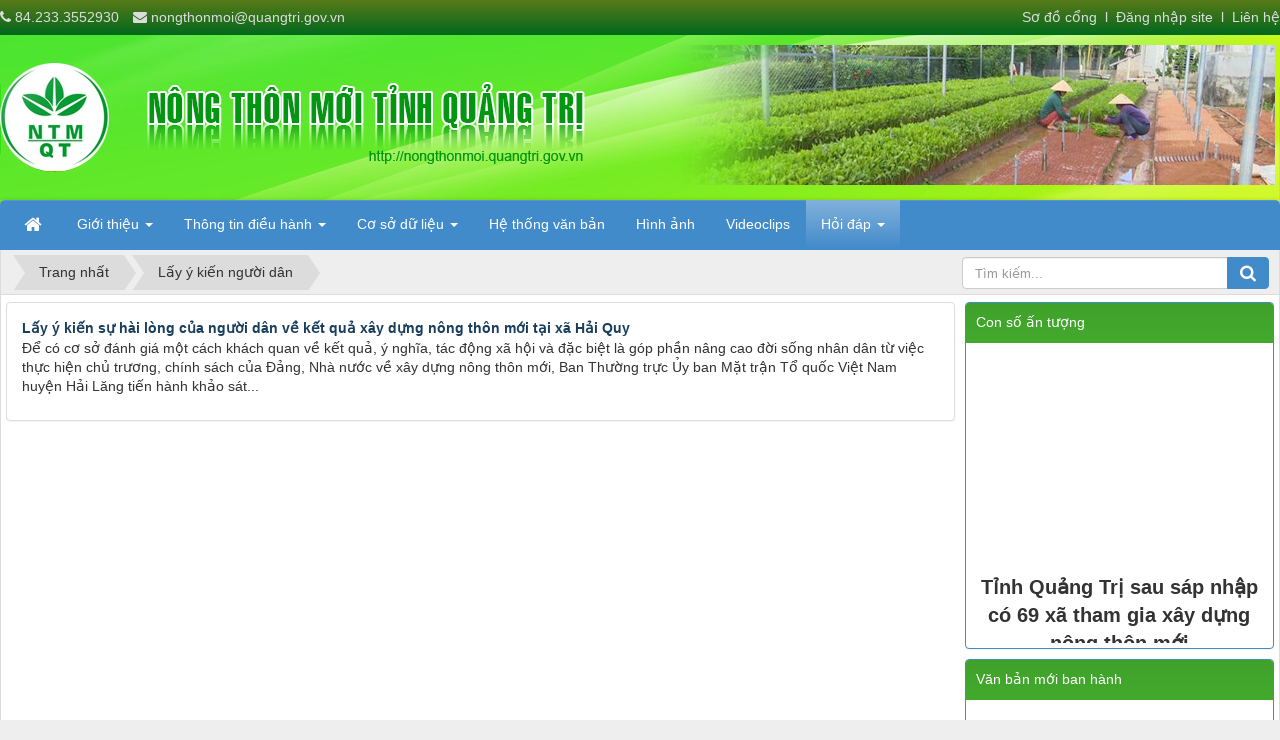

--- FILE ---
content_type: text/html; charset=UTF-8
request_url: https://nongthonmoi.quangtri.gov.vn/lay-y-kien-nguoi-dan/
body_size: 40036
content:
<!DOCTYPE html>
    <html lang="vi" xmlns="http://www.w3.org/1999/xhtml" prefix="og: http://ogp.me/ns#">
    <head>
<title>Lấy ý kiến người dân</title>
<meta name="description" content="Lấy ý kiến người dân - Lấy ý kiến người dân - https&#x3A;&#x002F;&#x002F;nongthonmoi.quangtri.gov.vn&#x002F;lay-y-kien-nguoi-dan&#x002F;">
<meta name="author" content="Nông thôn mới Quảng Trị">
<meta name="copyright" content="Nông thôn mới Quảng Trị []">
<meta name="robots" content="index, archive, follow, noodp">
<meta name="googlebot" content="index,archive,follow,noodp">
<meta name="msnbot" content="all,index,follow">
<meta name="generator" content="NukeViet v4.5">
<meta http-equiv="Content-Type" content="text/html; charset=utf-8">
<meta property="og:title" content="Lấy ý kiến người dân">
<meta property="og:type" content="website">
<meta property="og:description" content="Lấy ý kiến người dân - Lấy ý kiến người dân - https&#x3A;&#x002F;&#x002F;nongthonmoi.quangtri.gov.vn&#x002F;lay-y-kien-nguoi-dan&#x002F;">
<meta property="og:site_name" content="Nông thôn mới Quảng Trị">
<meta property="og:url" content="https://nongthonmoi.quangtri.gov.vn/lay-y-kien-nguoi-dan/">
<link rel="shortcut icon" href="/uploads/logo.png">
<link rel="canonical" href="https://nongthonmoi.quangtri.gov.vn/lay-y-kien-nguoi-dan/">
<link rel="preload" as="style" href="/assets/css/font-awesome.min.css?t=1756884165" type="text/css">
<link rel="preload" as="style" href="/themes/default/css/bootstrap.non-responsive.css?t=1756884165" type="text/css">
<link rel="preload" as="style" href="/themes/default/css/style.css?t=1756884165" type="text/css">
<link rel="preload" as="style" href="/themes/default/css/style.non-responsive.css?t=1756884165" type="text/css">
<link rel="preload" as="style" href="/themes/default/css/custom.css?t=1756884165" type="text/css">
<link rel="preload" as="style" href="/themes/default/css/nvlaws.css?t=1756884165" type="text/css">
<link rel="preload" as="script" href="/assets/js/jquery/jquery.min.js?t=1756884165" type="text/javascript">
<link rel="preload" as="script" href="/assets/js/language/vi.js?t=1756884165" type="text/javascript">
<link rel="preload" as="script" href="/assets/js/DOMPurify/purify3.js?t=1756884165" type="text/javascript">
<link rel="preload" as="script" href="/assets/js/global.js?t=1756884165" type="text/javascript">
<link rel="preload" as="script" href="/assets/js/site.js?t=1756884165" type="text/javascript">
<link rel="preload" as="script" href="/themes/default/js/page.js?t=1756884165" type="text/javascript">
<link rel="preload" as="script" href="/themes/default/js/main.js?t=1756884165" type="text/javascript">
<link rel="preload" as="script" href="/themes/default/js/custom.js?t=1756884165" type="text/javascript">
<link rel="preload" as="script" href="/assets/js/jssor.js?t=1756884165" type="text/javascript">
<link rel="preload" as="script" href="/assets/js/jssor.slider.js?t=1756884165" type="text/javascript">
<link rel="preload" as="script" href="/themes/default/js/bootstrap.min.js?t=1756884165" type="text/javascript">
<link rel="preload" as="script" href="/themes/default/js/nvlaws.js?t=1756884165" type="text/javascript">
<link rel="stylesheet" href="/assets/css/font-awesome.min.css?t=1756884165">
<link rel="stylesheet" href="/themes/default/css/bootstrap.non-responsive.css?t=1756884165">
<link rel="stylesheet" href="/themes/default/css/style.css?t=1756884165">
<link rel="stylesheet" href="/themes/default/css/style.non-responsive.css?t=1756884165">
<link rel="stylesheet" href="/themes/default/css/custom.css?t=1756884165">
<link rel="StyleSheet" href="/themes/default/css/nvlaws.css?t=1756884165">
<style>
            .jssorb05 {
                position: absolute;
            }
            .jssorb05 div, .jssorb05 div:hover, .jssorb05 .av {
                position: absolute;
                width: 16px;
                height: 16px;
                background: url(/themes/default/images/jssor/b05.png) no-repeat;
                overflow: hidden;
                cursor: pointer;
            }
            .jssorb05 div { background-position: -7px -7px; }
            .jssorb05 div:hover, .jssorb05 .av:hover { background-position: -37px -7px; }
            .jssorb05 .av { background-position: -67px -7px; }
            .jssorb05 .dn, .jssorb05 .dn:hover { background-position: -97px -7px; }
            .jssora12l, .jssora12r {
                display: block;
                position: absolute;
                width: 30px;
                height: 46px;
                cursor: pointer;
                background: url(/themes/default/images/jssor/a12.png) no-repeat;
                overflow: hidden;
            }
            .jssora12l { background-position: -16px -37px; }
            .jssora12r { background-position: -75px -37px; }
            .jssora12l:hover { background-position: -136px -37px; }
            .jssora12r:hover { background-position: -195px -37px; }
            .jssora12l.jssora12ldn { background-position: -256px -37px; }
            .jssora12r.jssora12rdn { background-position: -315px -37px; }
        </style>
</head>
    <body>

    <noscript>
        <div class="alert alert-danger">Trình duyệt của bạn đã tắt chức năng hỗ trợ JavaScript.<br />Website chỉ làm việc khi bạn bật nó trở lại.<br />Để tham khảo cách bật JavaScript, hãy click chuột <a href="http://wiki.nukeviet.vn/support:browser:enable_javascript">vào đây</a>!</div>
    </noscript>
    <header>
        <div class="site-banner" style="background-image: url('/uploads/gr.jpg');"></div>
        <div class="section-header-bar">
            <div class="wraper">
                <nav class="header-nav">
                    <div class="header-nav-inner">
                        <div class="contactDefault">
                            <span class="visible-xs-inline-block"><a title="Thông tin liên hệ" class="pointer button" data-toggle="tip" data-target="#contactList" data-click="y"><em class="icon-old-phone icon-lg"></em><span class="hidden">Thông tin liên hệ</span></a></span>
<div id="contactList" class="content">
<h3 class="visible-xs-inline-block">Thông tin liên hệ</h3>
<ul class="contactList">
<li><em class="fa fa-phone"></em>&nbsp;84.233.3552930</li>
<li><em class="fa fa-envelope"></em>&nbsp;<a href="/contact/Dong-gop-y-kien/">nongthonmoi@quangtri.gov.vn</a></li>
</ul>
</div>
                        </div>
                        <div class="social-icons">
                        </div>
                        <div class="personalArea">
                            <a href="/feeds/">Sơ đồ cổng</a>&nbsp; l&nbsp;<a href="/admin/"> Đăng nhập site</a>&nbsp; l&nbsp; <a href="/contact/">Liên hệ</a>

                        </div>
                    </div>
                    <div id="tip" data-content="">
                        <div class="bg"></div>
                    </div>
                </nav>
            </div>
        </div>
        <div class="section-header">
            <div class="wraper">
                <div id="header">
                    <div class="logo">
                        <a title="Nông thôn mới Quảng Trị" href="/"><img src="/uploads/bn_2.png" alt="Nông thôn mới Quảng Trị"></a>
                                                <h1>Nông thôn mới Quảng Trị</h1>
                        <h2></h2>
                    </div>
                    <div class="right-ads">
<div style="text-align: center;">
    <div id="simple-fade-slideshow.source_47" style="display: inline-block;position: relative; top: 0px; left: 0px; width: 620px; height: 140px; overflow: hidden; ">
        <div u="loading" style="position: absolute; top: 0px; left: 0px;">
            <div style="filter: alpha(opacity=70); opacity:0.7; position: absolute; display: block;
                background-color: #000; top: 0px; left: 0px;width: 100%;height:100%;">
            </div>
            <div style="position: absolute; display: block; background: url(/themes/default/images/jssor/loading.gif) no-repeat center center;
                top: 0px; left: 0px;width: 100%;height:100%;">
            </div>
        </div>
        <div u="slides" style="cursor: move; position: absolute; left: 0px; top: 0px; width: 620px; height: 140px; overflow: hidden;">
            <div>
                <img u="image" src="/uploads/a3.png" />
            </div>
            <div>
                <img u="image" src="/uploads/a1.png" />
            </div>
            <div>
                <img u="image" src="/uploads/a2.png" />
            </div>
        </div>
        <!--div u="navigator" class="jssorb05" style="bottom: 16px; right: 6px;">
            <div u="prototype"></div>
        </div-->
        <!--span u="arrowleft" class="jssora12l" style="top: 70px; left: 0px;">
        </span-->
        <!--span u="arrowright" class="jssora12r" style="top: 70px; right: 0px;">
        </span-->
    </div>
</div>
                    </div>
                </div>
            </div>
        </div>
    </header>
    <div class="section-nav">
        <div class="wraper">
            <nav class="second-nav" id="menusite">
                <div class="container">
                    <div class="row">
                        <div class="bg box-shadow">
                            <div class="navbar navbar-default navbar-static-top" role="navigation">
    <div class="navbar-header">
        <button type="button" class="navbar-toggle" data-toggle="collapse" data-target="#menu-site-default">
            <span class="sr-only">&nbsp;</span> <span class="icon-bar">&nbsp;</span> <span class="icon-bar">&nbsp;</span> <span class="icon-bar">&nbsp;</span>
        </button>
    </div>
    <div class="collapse navbar-collapse" id="menu-site-default">
        <ul class="nav navbar-nav">
            <li><a class="home" title="Trang nhất" href="/"><em class="fa fa-lg fa-home">&nbsp;</em><span class="visible-xs-inline-block"> Trang nhất</span></a></li>
                        <li  class="dropdown" role="presentation"><a class="dropdown-toggle"  href="/gioi-thieu/" role="button" aria-expanded="false" title="Giới thiệu">  Giới thiệu <strong class="caret">&nbsp;</strong>
                </a>  <ul class="dropdown-menu">
        <li><a href="/gioi-thieu/Tong-quan-chung-ve-NTM/" title="Tổng quan chung về NTM">Tổng quan chung về NTM</a></li>
    <li><a href="/gioi-thieu/Bo-may-dieu-hanh-chuong-trinh/" title="Bộ máy điều hành chương trình">Bộ máy điều hành chương trình</a></li>
    <li><a href="/gioi-thieu/Bo-tieu-chi-NTM/" title="Bộ tiêu chí NTM">Bộ tiêu chí NTM</a></li>
    <li><a href="/gioi-thieu/Bo-may-dieu-hanh-chuong-trinh/" title="Danh bạ bộ máy nông thôn mới các cấp">Danh bạ bộ máy nông thôn mới các cấp</a></li>
</ul> </li>
            <li  class="dropdown" role="presentation"><a class="dropdown-toggle"  href="#" role="button" aria-expanded="false" title="Thông tin điều hành">  Thông tin điều hành <strong class="caret">&nbsp;</strong>
                </a>  <ul class="dropdown-menu">
        <li><a href="http://vb.snnptnt.quangtri.gov.vn/" title="Hệ thống gửi nhận văn bản">Hệ thống gửi nhận văn bản</a></li>
    <li><a href="http://bctt.nongthonmoi.gov.vn/Login.aspx" title="Hệ thống báo cáo số liệu trực tuyến">Hệ thống báo cáo số liệu trực tuyến</a></li>
</ul> </li>
            <li  class="dropdown" role="presentation"><a class="dropdown-toggle"  href="/co-so-du-lieu/" role="button" aria-expanded="false" title="Cơ sở dữ liệu">  Cơ sở dữ liệu <strong class="caret">&nbsp;</strong>
                </a>  <ul class="dropdown-menu">
        <li><a href="/co-so-du-lieu/huong-dan-thuc-hien-tieu-chi-nong-thon-moi/" title="Hướng dẫn thực hiện tiêu chí nông thôn mới">Hướng dẫn thực hiện tiêu chí nông thôn mới</a></li>
    <li><a href="/co-so-du-lieu/Quy-hoach-NTM-117-xa/" title="Quy hoạch NTM cấp xã">Quy hoạch NTM cấp xã</a></li>
    <li><a href="/co-so-du-lieu/De-an-NTM-cap-xa/" title="Đề án NTM cấp xã">Đề án NTM cấp xã</a></li>
    <li><a href="/co-so-du-lieu/He-thong-bao-cao/" title="Hệ thống báo cáo">Hệ thống báo cáo</a></li>
    <li><a href="/co-so-du-lieu/Thiet-ke-mau-nong-thon-moi/" title="Thiết kế mẫu nông thôn mới">Thiết kế mẫu nông thôn mới</a></li>
    <li><a href="/co-so-du-lieu/Danh-sach-xa-dat-chuan-NTM/" title="Danh sách xã đạt chuẩn NTM">Danh sách xã đạt chuẩn NTM</a></li>
    <li><a href="/co-so-du-lieu/hien-trang-nong-thon-moi/" title="Hiện trạng nông thôn mới">Hiện trạng nông thôn mới</a></li>
    <li><a href="/co-so-du-lieu/danh-sach-bi-cam-va-dinh-chi-dau-thau/" title="Danh sách bị cấm và đình chỉ đẩu thầu">Danh sách bị cấm và đình chỉ đẩu thầu</a></li>
</ul> </li>
            <li  role="presentation"><a class="dropdown-toggle"  href="/nvlaws/" role="button" aria-expanded="false" title="Hệ thống văn bản">  Hệ thống văn bản</a> </li>
            <li  role="presentation"><a class="dropdown-toggle"  href="/photos/" role="button" aria-expanded="false" title="Hình ảnh">  Hình ảnh</a> </li>
            <li  role="presentation"><a class="dropdown-toggle"  href="/video-clip/" role="button" aria-expanded="false" title="Videoclips">  Videoclips</a> </li>
            <li  class="dropdown active" role="presentation"><a class="dropdown-toggle"  href="#" role="button" aria-expanded="false" title="Hỏi đáp">  Hỏi đáp <strong class="caret">&nbsp;</strong>
                </a>  <ul class="dropdown-menu">
        <li><a href="/lay-y-kien-nguoi-dan/" title="Lấy ý kiến người dân">Lấy ý kiến người dân</a></li>
    <li><a href="/faq/" title="Câu hỏi thường gặp">Câu hỏi thường gặp</a></li>
    <li><a href="/contact/Dong-gop-y-kien/" title="Gửi câu hỏi">Gửi câu hỏi</a></li>
    <li><a href="/page/duong-day-nong.html" title="Đường dây nóng">Đường dây nóng</a></li>
    <li><a href="/laws/" title="Góp ý dự thảo Văn bản">Góp ý dự thảo Văn bản</a></li>
</ul> </li>
        </ul>
    </div>
</div>
                        </div>
                    </div>
                </div>
            </nav>
        </div>
    </div>
    <div class="section-body">
        <div class="wraper">
            <section>
                <div class="container" id="body">
                    <nav class="third-nav">
                        <div class="row">
                            <div class="bg">
                            <div class="clearfix">
                                <div class="col-xs-24 col-sm-18 col-md-18">
                                                                        <div class="breadcrumbs-wrap">
                                        <div class="display">
                                            <a class="show-subs-breadcrumbs hidden" href="#" onclick="showSubBreadcrumbs(this, event);"><em class="fa fa-lg fa-angle-right"></em></a>
                                            <ul class="breadcrumbs list-none"></ul>
                                        </div>
                                        <ul class="subs-breadcrumbs"></ul>
                                        <ul class="temp-breadcrumbs hidden" itemscope itemtype="https://schema.org/BreadcrumbList">
                                            <li itemprop="itemListElement" itemscope itemtype="https://schema.org/ListItem"><a href="/" itemprop="item" title="Trang nhất"><span itemprop="name">Trang nhất</span></a><i class="hidden" itemprop="position" content="1"></i></li>
                                            <li itemprop="itemListElement" itemscope itemtype="https://schema.org/ListItem"><a href="/lay-y-kien-nguoi-dan/" itemprop="item" title="Lấy ý kiến người dân"><span class="txt" itemprop="name">Lấy ý kiến người dân</span></a><i class="hidden" itemprop="position" content="2"></i></li>
                                        </ul>
                                    </div>
                                </div>
                                <div class="headerSearch col-xs-24 col-sm-6 col-md-6">
                                    <div class="input-group">
                                        <input type="text" class="form-control" maxlength="60" placeholder="Tìm kiếm..."><span class="input-group-btn"><button type="button" class="btn btn-info" data-url="/seek/?q=" data-minlength="3" data-click="y"><em class="fa fa-search fa-lg"></em></button></span>
                                    </div>
                                </div>
                            </div>
                            </div>
                        </div>
                    </nav>
<div class="row">
	<div class="col-md-24">
	</div>
</div>
<div class="row">
	<div class="col-sm-16 col-md-18">
		<div class="page">
		<div class="panel panel-default">
		<div class="panel-body">
			<h3><a href="/lay-y-kien-nguoi-dan/lay-y-kien-su-hai-long-cua-nguoi-dan-ve-ket-qua-xay-dung-nong-thon-moi-tai-xa-hai-quy.html" title="Lấy ý kiến sự hài lòng của người dân về kết quả xây dựng nông thôn mới tại xã Hải Quy">Lấy ý kiến sự hài lòng của người dân về kết quả xây dựng nông thôn mới tại xã Hải Quy</a></h3>
			<p>Để có cơ sở đánh giá một cách khách quan về kết quả, ý nghĩa, tác động xã hội và đặc biệt là góp phần nâng cao đời sống nhân dân từ việc thực hiện chủ trương, chính sách của Đảng, Nhà nước về xây dựng nông thôn mới, Ban Thường trực Ủy ban Mặt trận Tổ quốc Việt Nam huyện Hải Lăng tiến hành khảo sát...</p>
		</div>
	</div>
	<div class="text-center"></div>
</div>
	</div>
	<div class="col-sm-8 col-md-6">
<div class="panel panel-primary">
	<div class="panel-heading">
		Con số ấn tượng
	</div>
	<marquee onmouseover="stop()" onmouseout="start()" behavior="scroll" direction="up" scrollAmount="2" scrollDelay="10"  height="300px"> 
	<div class="panel-body"> 
		<div align="justify"><div style="text-align: center;"><span style="font-size: 20px;"><b>Tỉnh Quảng Trị sau sáp nhập có 69 xã tham gia xây dựng nông thôn mới</b></span><br />&nbsp;</div>
	    </div>
	</div>
	</marquee>
</div>

<div class="panel panel-primary">
	<div class="panel-heading">
		Văn bản mới ban hành
	</div>
	<marquee onmouseover="stop()" onmouseout="start()" behavior="scroll" direction="up" scrollAmount="2" scrollDelay="10"  height="300px"> 
	<div class="panel-body"> 
		<div align="justify"><ul class="block-laws">
        <li><a href="/nvlaws/Cong-van/HUONG-DAN-danh-gia-xet-cong-nhan-va-cong-bo-thon-ban-khu-dan-cu-nong-thon-moi-kieu-mau-vuon-mau-nong-thon-moi-thon-ban-dat-chuan-NTM-tren-dia-ban-tinh-Quang-Tri-giai-doan-2021-2025-1513/" title="HƯỚNG DẪN đánh giá, xét công nhận và công bố thôn/bản, khu dân cư nông thôn mới kiểu mẫu; vườn mẫu nông thôn mới; thôn/bản đạt chuẩn NTM trên địa bàn tỉnh Quảng Trị giai đoạn 2021-2025">  HƯỚNG DẪN đánh giá, xét công nhận và công bố thôn&#x002F;bản, khu dân cư nông thôn mới kiểu mẫu; vườn mẫu...
    </a>   <span class="help-block">3698/HD-SNNMT</span> </li>
    <li><a href="/nvlaws/Quyet-dinh/Ve-viec-thanh-lap-Van-phong-Dieu-phoi-Chuong-trinh-muc-tieu-quoc-gia-xay-dung-nong-thon-moi-tinh-Quang-Tri-1512/" title="Về việc thành lập Văn phòng Điều phối Chương trình mục tiêu quốc gia xây dựng nông thôn mới tỉnh Quảng Trị">  Về việc thành lập Văn phòng Điều phối Chương trình mục tiêu quốc gia xây dựng nông thôn mới tỉnh...
    </a>   <span class="help-block">434/QĐ-UBND</span> </li>
    <li><a href="/nvlaws/Quyet-dinh/Dieu-chinh-bo-sung-phan-cong-dia-ban-do-dau-doi-voi-cac-xa-dac-biet-kho-khan-vung-dong-bao-dan-toc-thieu-so-va-mien-nui-trong-xay-dung-nong-thon-moi-1511/" title="Điều chỉnh, bổ sung phân công địa bàn đỡ đầu đối với các xã đặc biệt khó khăn vùng đồng bào dân tộc thiểu số và miền núi trong xây dựng nông thôn mới">  Điều chỉnh, bổ sung phân công địa bàn đỡ đầu đối với các xã đặc biệt khó khăn vùng đồng bào dân tộc...
    </a>   <span class="help-block">3351/QĐ-UBND</span> </li>
    <li><a href="/nvlaws/Quyet-dinh/[base64]/" title="Phân công địa bàn các sở, ban. ngành, đoàn thể cấp tỉnh và đề nghị các cơ quan, đơn vị, doanh nghiệp đỡ đầu đối với các xã đặc biết khó khăn vùng đồng bào dân tốc thiểu số và miền núi trong xây dựng nông thôn mới">  Phân công địa bàn các sở, ban. ngành, đoàn thể cấp tỉnh và đề nghị các cơ quan, đơn vị, doanh...
    </a>   <span class="help-block">2120/QĐ-UBND</span> </li>
    <li><a href="/nvlaws/Cong-van/Huong-dan-danh-gia-tiep-can-phap-luat-doi-voi-cac-don-vi-hanh-chinh-cap-xa-cap-huyen-hinh-thanh-sau-sap-xep-1509/" title="Hướng dẫn đánh giá tiếp cận pháp luật đối với các đơn vị hành chính cấp xã, cấp huyện  hình thành sau sắp xếp">  Hướng dẫn đánh giá tiếp cận pháp luật đối với các đơn vị hành chính cấp xã, cấp huyện  hình thành...
    </a>   <span class="help-block">2621/STP-PBGDPL-TDTHPL</span> </li>
    <li><a href="/nvlaws/Quyet-dinh/Dieu-chinh-bo-sung-phan-cong-dia-ban-do-dau-doi-voi-cac-xa-dac-biet-kho-khan-vung-dong-bao-dan-toc-thieu-so-va-mien-nui-trong-xay-dung-nong-thon-moi-1508/" title="Điều chỉnh, bổ sung phân công địa bàn đỡ đầu đối với các xã đặc biệt khó khăn vùng đồng bào dân tộc thiểu số và miền núi trong xây dựng nông thôn mới">  Điều chỉnh, bổ sung phân công địa bàn đỡ đầu đối với các xã đặc biệt khó khăn vùng đồng bào dân tộc...
    </a>   <span class="help-block">3315/QĐ-UBND</span> </li>
    <li><a href="/nvlaws/Thong-tu/[base64]/" title="Sửa đổi, bổ sung một số điều của Thông tư số 55/2023/TT-BTC ngày 15/3/2023 của Bộ Tài chính quy định, quản lý sử dụng và quyết toán kinh phí sự nghiệp từ nguồn ngân sách nhà nước thực hiện Chương trình MTQG giai đoạn 2021-2025">  Sửa đổi, bổ sung một số điều của Thông tư số 55&#x002F;2023&#x002F;TT-BTC ngày 15&#x002F;3&#x002F;2023 của Bộ Tài chính quy...
    </a>   <span class="help-block">75/2024/TT-BTC</span> </li>
    <li><a href="/nvlaws/Cong-van/Huong-dan-cac-van-ban-tai-lieu-minh-chung-phuc-vu-cong-tac-tham-dinh-xet-cong-nhan-xa-dat-chuan-nong-thon-moi-kieu-mau-1506/" title="Hướng dẫn các văn bản, tài liệu minh chứng phục vụ công tác thẩm định, xét, công nhận xã đạt chuẩn nông thôn mới kiểu mẫu">  Hướng dẫn các văn bản, tài liệu minh chứng phục vụ công tác thẩm định, xét, công nhận xã đạt chuẩn...
    </a>   <span class="help-block">256/HD-VPĐP</span> </li>
    <li><a href="/nvlaws/Cong-van/Huong-dan-bo-sung-cac-van-ban-tai-lieu-minh-chung-phuc-vu-cong-tac-tham-dinh-xet-cong-nhan-xa-dat-chuan-nong-thon-moi-nong-thon-moi-nang-cao-tren-dia-ban-tinh-1505/" title="Hướng dẫn bổ sung các văn bản, tài liệu minh chứng phục vụ công tác thẩm định, xét, công nhận xã đạt chuẩn nông thôn mới, nông thôn mới nâng cao trên địa bàn tỉnh">  Hướng dẫn bổ sung các văn bản, tài liệu minh chứng phục vụ công tác thẩm định, xét, công nhận xã...
    </a>   <span class="help-block">195/VPĐP-NV</span> </li>
    <li><a href="/nvlaws/Cong-van/Huong-dan-thuc-hien-Bo-tieu-chi-xa-nong-thon-moi-kieu-mau-tren-dia-ban-tinh-Quang-Tri-giai-doan-2023-2025-1504/" title="Hướng dẫn thực hiện Bộ tiêu chí xã nông thôn mới kiểu mẫu trên địa bàn tỉnh Quảng Trị giai đoạn 2023-2025">  Hướng dẫn thực hiện Bộ tiêu chí xã nông thôn mới kiểu mẫu trên địa bàn tỉnh Quảng Trị giai đoạn...
    </a>   <span class="help-block">615/CTK-TKXH</span> </li>
</ul>

	    </div>
	</div>
	</marquee>
</div>
<div class="nv-block-banners">
        <a rel="nofollow" href="/banners/click/?id=4&amp;s=d554e1ab1d140c5b80eb3e20766c1009" onclick="this.target='_blank'" title="Dự thảo văn bản"><img alt="Dự thảo văn bản" src="/uploads/banners/1-du-thao-van-ban.jpg" width="300"></a>
</div><div class="nv-block-banners">
        <a rel="nofollow" href="/banners/click/?id=5&amp;s=2e29dc849d26a3ceff82af70e780a049" onclick="this.target='_blank'" title="Hiện trạng NTM"><img alt="Hiện trạng NTM" src="/uploads/banners/2hien-trang-nong-thon-moi.jpg" width="300"></a>
</div><div class="nv-block-banners">
        <a rel="nofollow" href="/banners/click/?id=17&amp;s=a1e9b6b50d803aa8f34eeabd59f8ee42" onclick="this.target='_blank'" title="Hướng dẫn thực hiện Tiêu chí nông thôn mới"><img alt="Hướng dẫn thực hiện Tiêu chí nông thôn mới" src="/uploads/banners/ntm_1.jpg" width="300"></a>
</div><div class="nv-block-banners">
        <a rel="nofollow" href="/banners/click/?id=6&amp;s=5fb4fe3068f3fd0fdb3e6995bca86627" onclick="this.target='_blank'" title="Chính sách NTM"><img alt="Chính sách NTM" src="/uploads/banners/3-chinh-sach-ntm.jpg" width="300"></a>
</div><div class="nv-block-banners">
        <a rel="nofollow" href="/banners/click/?id=7&amp;s=c5bf202758c1a1d0dbd4adf8abce2a31" onclick="this.target='_blank'" title="Thủ tục đạt chuẩn NTM"><img alt="Thủ tục đạt chuẩn NTM" src="/uploads/banners/4-thu-tuc-dat-ntm.jpg" width="300"></a>
</div><div class="nv-block-banners">
        <a rel="nofollow" href="/banners/click/?id=8&amp;s=688bbfef7e2c8b2be69205f22c37eb2c" onclick="this.target='_blank'" title="Cơ chế đặc thù NTM"><img alt="Cơ chế đặc thù NTM" src="/uploads/banners/5-co-che-dac-thu.jpg" width="300"></a>
</div><div class="nv-block-banners">
        <a rel="nofollow" href="/banners/click/?id=9&amp;s=270e06098885a8439629f2796ce9365e" onclick="this.target='_blank'" title="Sổ tay tuyên truyền NTM"><img alt="Sổ tay tuyên truyền NTM" src="/uploads/banners/6-so-tay-tuyen-truyen.jpg" width="300"></a>
</div>
<div class="panel panel-primary">
	<div class="panel-heading">
		Thống kê lượt truy cập
	</div>
	<div class="panel-body">
		<ul class="counter list-none display-table">
	<li><span><em class="fa fa-bolt fa-lg fa-horizon"></em>Đang truy cập</span><span>9</span></li>
    <li><span><em class="fa fa-filter fa-lg fa-horizon margin-top-lg"></em>Hôm nay</span><span class="margin-top-lg">8,369</span></li>
	<li><span><em class="fa fa-calendar-o fa-lg fa-horizon"></em>Tháng hiện tại</span><span>55,105</span></li>
	<li><span><em class="fa fa-bars fa-lg fa-horizon"></em>Tổng lượt truy cập</span><span>10,167,245</span></li>
</ul>

	</div>
</div>
<div class="nv-block-banners">
        <a rel="nofollow" href="/banners/click/?id=16&amp;s=448e1f4580de73801e06b223fe3d4c1b" onclick="this.target='_blank'" title="Đối thoại NTM"><img alt="Đối thoại NTM" src="/uploads/banners/dd.png" width="260"></a>
</div>

	</div>
</div>
<div class="row">
</div>
                </div>
            </section>
        </div>
    </div>
    <footer class="section-footer-top" id="footer">
        <div class="wraper">
            <div class="container">
                <div class="row">
                    <div class="col-xs-24 col-sm-24 col-md-6">
                    </div>
                    <div class="col-xs-24 col-sm-24 col-md-10">
                    </div>
                    <div class="col-xs-24 col-sm-24 col-md-8">
                    </div>
                </div>
                <div class="row">
                    <div class="col-xs-24 col-sm-24 col-md-8">
                        <div class="qr-code-wraper">
                            <button type="button" class="btn btn-primary active btn-xs text-black" title="Xem thống kê truy cập" data-toggle="ftip" data-target=".view-stats" data-click="y"><em class="fa fa-eye"></em>&nbsp;Đang truy cập: 9</button>
<div class="view-stats hidden">
<ul class="counter list-none display-table">
	<li><span><em class="fa fa-eye fa-lg fa-horizon"></em>Đang truy cập</span><span>9</span></li>
    <li><span><em class="icon-today icon-lg icon-horizon margin-top-lg"></em>Hôm nay</span><span class="margin-top-lg">8,369</span></li>
	<li><span><em class="fa fa-calendar-o fa-lg fa-horizon"></em>Tháng hiện tại</span><span>55,105</span></li>
	<li><span><em class="fa fa-bars fa-lg fa-horizon"></em>Tổng lượt truy cập</span><span>10,167,245</span></li>
</ul>
</div>
                        </div>
                        <div id="ftip" data-content="">
                            <div class="bg"></div>
                        </div>
                    </div>
                    <div class="col-xs-24 col-sm-24 col-md-16">
                        <strong>Trang thông tin điện tử Nông thôn mới tỉnh Quảng Trị</strong><br />Cơ quan chủ quản: Ban chỉ đạo Chương trình mục tiêu Quốc gia xây dựng Nông thôn mới tỉnh Quảng Trị<br />Cơ quan quản trị: Văn phòng điều phối Chương trình mục tiêu Quốc gia xây dựng Nông thôn mới tỉnh Quảng Trị<br />Địa chỉ: 01 Nguyễn Trãi, Đồng Hới – Tỉnh Quảng Trị&nbsp;<br /><br />&nbsp;

                    </div>
                </div>
            </div>
        </div>
    </footer>
    <nav class="section-footer-bottom footerNav2">
        <div class="wraper">
            <div class="container">
                <div class="bttop">
                    <a class="pointer"><i class="fa fa-eject fa-lg"></i></a>
                </div>
            </div>
        </div>
    </nav>
    <!-- SiteModal Required!!! -->
    <div id="sitemodal" class="modal fade" role="dialog">
        <div class="modal-dialog">
            <div class="modal-content">
                <div class="modal-body">
                    <i class="fa fa-spinner fa-spin"></i>
                </div>
                <button type="button" class="close" data-dismiss="modal"><span class="fa fa-times"></span></button>
            </div>
        </div>
    </div>
    <div class="fix_banner_left">
    </div>
    <div class="fix_banner_right">
    </div>
        <div id="timeoutsess" class="chromeframe">
            Bạn đã không sử dụng Site, <a onclick="timeoutsesscancel();" href="#">Bấm vào đây để duy trì trạng thái đăng nhập</a>. Thời gian chờ: <span id="secField"> 60 </span> giây
        </div>
        <div id="openidResult" class="nv-alert" style="display:none"></div>
        <div id="openidBt" data-result="" data-redirect=""></div>
<div id="run_cronjobs" style="visibility:hidden;display:none;"><img alt="cron" src="/index.php?second=cronjobs&amp;p=d04M7wH5" width="1" height="1" /></div>
<script src="/assets/js/jquery/jquery.min.js?t=1756884165"></script>
<script>
var nv_base_siteurl="/",nv_lang_data="vi",nv_lang_interface="vi",nv_name_variable="nv",nv_fc_variable="op",nv_lang_variable="language",nv_module_name="lay-y-kien-nguoi-dan",nv_func_name="main",nv_is_user=0, nv_my_ofs=-5,nv_my_abbr="EST",nv_cookie_prefix="nv4",nv_check_pass_mstime=1738000,nv_area_admin=0,nv_safemode=0,theme_responsive=0,nv_recaptcha_ver=2,nv_recaptcha_sitekey="",nv_recaptcha_type="image",XSSsanitize=1;</script>
<script src="/assets/js/language/vi.js?t=1756884165"></script>
<script src="/assets/js/DOMPurify/purify3.js?t=1756884165"></script>
<script src="/assets/js/global.js?t=1756884165"></script>
<script src="/assets/js/site.js?t=1756884165"></script>
<script src="/themes/default/js/page.js?t=1756884165"></script>
<script src="/themes/default/js/main.js?t=1756884165"></script>
<script src="/themes/default/js/custom.js?t=1756884165"></script>
<script type="application/ld+json">
        {
            "@context": "https://schema.org",
            "@type": "Organization",
            "url": "https://nongthonmoi.quangtri.gov.vn",
            "logo": "https://nongthonmoi.quangtri.gov.vn/uploads/bn_2.png"
        }
        </script>
<script type="text/javascript" src="/assets/js/jssor.js?t=1756884165"></script>
<script type="text/javascript" src="/assets/js/jssor.slider.js?t=1756884165"></script>
<script>
        jQuery(document).ready(function ($) {
            var _SlideshowTransitions = [
            { $Duration: 1200, $Opacity: 2 }
            ];
            var options = {
                $AutoPlay: true,                                    //[Optional] Whether to auto play, to enable slideshow, this option must be set to true, default value is false
                $AutoPlaySteps: 2,                                  //[Optional] Steps to go for each navigation request (this options applys only when slideshow disabled), the default value is 1
                $AutoPlayInterval: 3000,                            //[Optional] Interval (in milliseconds) to go for next slide since the previous stopped if the slider is auto playing, default value is 3000
                $PauseOnHover: 1,                               //[Optional] Whether to pause when mouse over if a slider is auto playing, 0 no pause, 1 pause for desktop, 2 pause for touch device, 3 pause for desktop and touch device, 4 freeze for desktop, 8 freeze for touch device, 12 freeze for desktop and touch device, default value is 1

                $ArrowKeyNavigation: true,   			            //[Optional] Allows keyboard (arrow key) navigation or not, default value is false
                $SlideDuration: 500,                                //[Optional] Specifies default duration (swipe) for slide in milliseconds, default value is 500
                $MinDragOffsetToSlide: 20,                          //[Optional] Minimum drag offset to trigger slide , default value is 20
                //$SlideWidth: 620,                                 //[Optional] Width of every slide in pixels, default value is width of 'slides' container
                //$SlideHeight: 140,                                //[Optional] Height of every slide in pixels, default value is height of 'slides' container
                $SlideSpacing: 0, 					                //[Optional] Space between each slide in pixels, default value is 0
                $DisplayPieces: 1,                                  //[Optional] Number of pieces to display (the slideshow would be disabled if the value is set to greater than 1), the default value is 1
                $ParkingPosition: 0,                                //[Optional] The offset position to park slide (this options applys only when slideshow disabled), default value is 0.
                $UISearchMode: 1,                                   //[Optional] The way (0 parellel, 1 recursive, default value is 1) to search UI components (slides container, loading screen, navigator container, arrow navigator container, thumbnail navigator container etc).
                $PlayOrientation: 1,                                //[Optional] Orientation to play slide (for auto play, navigation), 1 horizental, 2 vertical, 5 horizental reverse, 6 vertical reverse, default value is 1
                $DragOrientation: 3,                                //[Optional] Orientation to drag slide, 0 no drag, 1 horizental, 2 vertical, 3 either, default value is 1 (Note that the $DragOrientation should be the same as $PlayOrientation when $DisplayPieces is greater than 1, or parking position is not 0)

                $SlideshowOptions: {                                //[Optional] Options to specify and enable slideshow or not
                    $Class: $JssorSlideshowRunner$,                 //[Required] Class to create instance of slideshow
                    $Transitions: _SlideshowTransitions,            //[Required] An array of slideshow transitions to play slideshow
                    $TransitionsOrder: 1,                           //[Optional] The way to choose transition to play slide, 1 Sequence, 0 Random
                    $ShowLink: true                                    //[Optional] Whether to bring slide link on top of the slider when slideshow is running, default value is false
                },

                $BulletNavigatorOptions: {                                //[Optional] Options to specify and enable navigator or not
                    $Class: $JssorBulletNavigator$,                       //[Required] Class to create navigator instance
                    $ChanceToShow: 2,                               //[Required] 0 Never, 1 Mouse Over, 2 Always
                    $AutoCenter: 1,                                 //[Optional] Auto center navigator in parent container, 0 None, 1 Horizontal, 2 Vertical, 3 Both, default value is 0
                    $Steps: 1,                                      //[Optional] Steps to go for each navigation request, default value is 1
                    $Lanes: 1,                                      //[Optional] Specify lanes to arrange items, default value is 1
                    $SpacingX: 10,                                   //[Optional] Horizontal space between each item in pixel, default value is 0
                    $SpacingY: 10,                                   //[Optional] Vertical space between each item in pixel, default value is 0
                    $Orientation: 1                                 //[Optional] The orientation of the navigator, 1 horizontal, 2 vertical, default value is 1
                },

                $ArrowNavigatorOptions: {
                    $Class: $JssorArrowNavigator$,              //[Requried] Class to create arrow navigator instance
                    $ChanceToShow: 2,                               //[Required] 0 Never, 1 Mouse Over, 2 Always
                    $Steps: 1                                       //[Optional] Steps to go for each navigation request, default value is 1
                }
            };
            window["simple-fade-slideshow.source_47"] = new $JssorSlider$("simple-fade-slideshow.source_47", options);
            function ScaleSlider() {
                var parentWidth = window["simple-fade-slideshow.source_47"].$Elmt.parentNode.clientWidth;
                if (parentWidth)
                    window["simple-fade-slideshow.source_47"].$ScaleWidth(Math.min(parentWidth, 620));
                else
                    window.setTimeout(ScaleSlider, 30);
            }
            ScaleSlider();

            $(window).bind("load", ScaleSlider);
            $(window).bind("resize", ScaleSlider);
            $(window).bind("orientationchange", ScaleSlider);
        });
    </script>
<script type="text/javascript" data-show="after">
    $(function() {
        checkWidthMenu();
        $(window).resize(checkWidthMenu);
    });
</script>
<script src="/themes/default/js/bootstrap.min.js?t=1756884165"></script>
<script src="/themes/default/js/nvlaws.js?t=1756884165"></script>
</body>
</html>

--- FILE ---
content_type: text/css
request_url: https://nongthonmoi.quangtri.gov.vn/themes/default/css/nvlaws.css?t=1756884165
body_size: 831
content:
/**
 * @Project NUKEVIET 4.x
 * @Author hongoctrien (hongoctrien@2mit.org)
 * @Copyright (C) 2015 hongoctrien. All rights reserved
 * @License GNU/GPL version 2 or any later version
 * @Createdate Fri, 04 Sep 2015 23:27:19 GMT
 */
.viewlist .list-title {
    margin: 10px 0 5px 0
}

.viewlist .list-content {
    border-top: 1px dotted #DDDDDD;
    margin: 0 5px 0 5px;
    padding: 10px 0 10px 0;
}

.viewlist .pagination {
    margin-top: 0
}

.detail .dl-horizontal dd {
    margin: 10px 0 10px 180px;
}

.block_laws_cat_tabs ul, .block_laws_organ_tabs ul {
    padding: 5px
}

ul.block_laws_block li {
    border-bottom: 1px solid #ddd;
    padding: 10px 0 10px 0
}

.other .item h3{
    text-transform: uppercase;
}

ul.list-info label{
    width: 200px;
    text-align: right;
    margin-right: 40px
}

--- FILE ---
content_type: application/javascript
request_url: https://nongthonmoi.quangtri.gov.vn/themes/default/js/nvlaws.js?t=1756884165
body_size: 2268
content:
/**
 * @Project NUKEVIET 4.x
 * @Author hongoctrien (hongoctrien@2mit.org)
 * @Copyright (C) 2015 hongoctrien. All rights reserved
 * @License GNU/GPL version 2 or any later version
 * @Createdate Fri, 04 Sep 2015 23:27:19 GMT
 */

$(document).ready(function() {
    var numfile = $('#listfile').data('numfile');
    $('#addfile').click(function(e) {
        e.preventDefault();
        numfile += 1;
        var html = '';
        html += '<div class="input-group m-bottom">';
        html += '	<input class="form-control" type="text" name="files[]" id="file_' + numfile + '" value="" placeholder="' + CFG.files_note + '" />';
        html += '	<span class="input-group-btn">';
        html += '		<button class="btn btn-default" onclick="upload_fileupload_click(' + numfile + '); return false;">';
        html += '			<em class="fa fa-folder-open-o fa-fix">&nbsp;</em>';
        html += '		</button>';
        html += '	</span>';
        html += '</div>';
        html += '<input type="file" name="upload_fileupload[]" id="upload_fileupload_' + numfile + '" data-number="' + numfile + '" onchange="upload_fileupload_change($(this), ' + numfile + ')" style="display: none" />';
        
        $('#listfile').append(html);
    });
    
    $('[data-toggle="collapsepdf"]').each(function() {
        $('#' + $(this).attr('id')).on('shown.bs.collapse', function() {
            $(this).find('iframe').attr('src', $(this).data('src'));
        });
    });
    
    $('[data-toggle="collapsepdf_url"]').each(function() {
        $('#' + $(this).attr('id')).on('shown.bs.collapse', function() {
            $(this).find('iframe').attr('src', $(this).data('src'));
        });
    });
});

function upload_fileupload_change($_this, number) {
    $('#file_' + number).val($_this.val().match(/[-_\w]+[.][\w]+$/i)[0]);
}

function upload_fileupload_click(number) {
    $('#upload_fileupload_' + number).click();
}

function nv_download_file(lawsid, fileid) {
    window.location.href = nv_base_siteurl + "index.php?" + nv_lang_variable + "=" + nv_lang_data + "&" + nv_name_variable + "=" + nv_module_name + "&" + nv_fc_variable + "=download&fileid=" + fileid + '&lawsid=' + lawsid;
    return false;
}

function nv_formReset(a) {
    $(a)[0].reset();
}